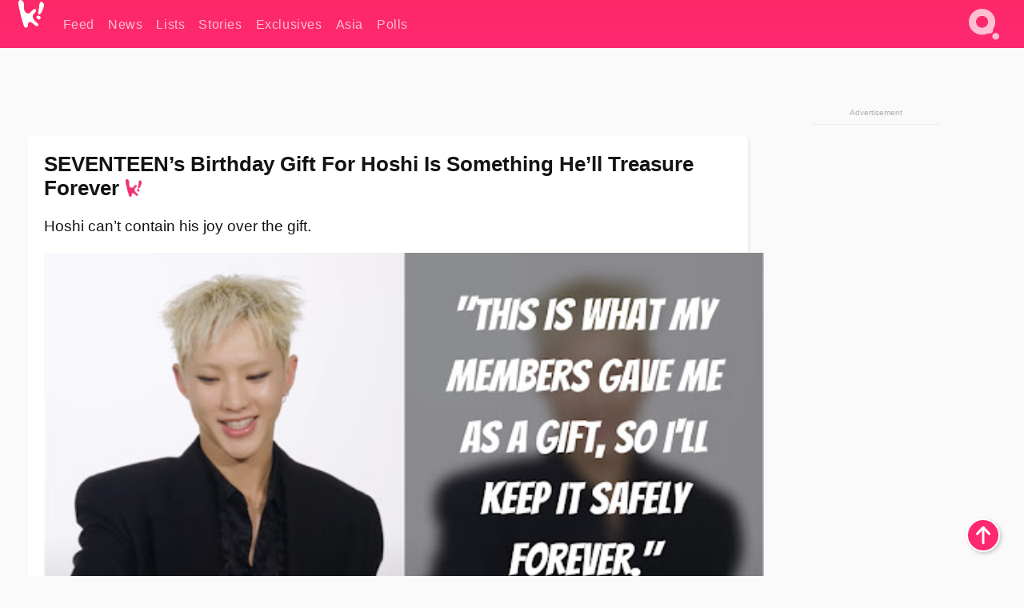

--- FILE ---
content_type: text/html; charset=UTF-8
request_url: https://www.koreaboo.com/news/seventeen-hoshi-birthday-gift-treasure-forever/
body_size: 14069
content:
<!doctype html>
<html lang="en-US" prefix="og: http://ogp.me/ns# fb: http://ogp.me/ns/fb#">
<head>
	<meta charset="UTF-8">
	<meta name="viewport" content="width=device-width">
	<meta property="fb:app_id" content="117106681655169" />
	<meta property="fb:pages" content="1434910340064598" />
	<meta property="fb:pages" content="229023931411" />
	<meta property="fb:pages" content="110566825943939" />

	<link rel="preconnect" href="https://img.koreaboo.com">
    <link rel="preconnect" href="https://image.koreaboo.com">
	<link rel="preconnect" crossorigin href="https://search.koreaboo.com">
	<link rel="preconnect" href="https://clcksrv.com">
	<link rel="preload" as="script" href="https://socialcanvas-cdn.kargo.com/js/rh.min.js">
	<link rel="preload" as="script" href="https://btloader.com/tag?o=5172243878903808&upapi=true">

    
                <style data-key="global" >:root {
    --max-w: 1275px;
    --sidebar-w: 300px;
    --body-pad: 15px;
    --section-pad: 20px;
    --margin: 20px;
    --header-h: 60px;
    --brand: #fd2870;
    --bg: #fafafa;

    --text-contrast: #fff;
    --text-caption: #aeaeae;
    --text-sub: #686868;
    --text-b: #121416;
}

html {
    font-size: 16px;
    box-sizing: border-box;
    background-color: var(--bg-alt);
    font-family: -apple-system,BlinkMacSystemFont,"Segoe UI",Roboto,"Helvetica Neue",Arial,sans-serif;
}

@media screen and (max-device-width: 480px){
    body{
        text-size-adjust: 100%;
        -webkit-text-size-adjust: 100%;
    }
  }

*, *:before, *:after {
    box-sizing: inherit;
}
body, h1, h2, h3, h4, h5, h6, p, ol, ul {
    margin: 0;
    padding: 0;
    font-weight: normal;
  }
ul {
    list-style: none;
}
img {
    max-width: 100%;
    height: auto;
}
a {
    color: inherit;
    text-decoration: none;
}

body {
    display: grid;
    grid-template-rows: var(--header-h) 1fr;
    line-height: 1.2;
	color: var(--text-b);
    background-color: var(--bg);
}

main {
    max-width: var(--max-w);
    /* top margin is to match sidebar widget top margin. can remove. */
    margin: 5px auto;
    width: 100%;
    /* ad fix */
    position: relative;
    background-color: var(--bg);
    transition: background-color .15s;
    word-break: break-word;
}

.hidden {
	display: none !important;
}

.header-super-container {
    grid-area: 1/1/2/2;
    position: sticky;
    top: 0;
    z-index: 20;
    background-color: var(--brand);
}

.koreaboo-logo { margin-block: 12px; }

/* TODO -- container and masthead both necessary?? */
#masthead {
	position: sticky;
	top: 0;
	z-index: 99;
    /* SAFARI BUG - it seems to decide on its own what colour the document root should be
     * and it seems to prefer the header.
     * We assign a _fake_ BG colour, so Safari paints the document a nice neutral colour,
     * and assign the colour we really want as a gradient image.
     * And no, setting a background in body, html or even :root does not change things.
     * We already do, and that would actually make sense.
     */
	background-color: #fafafa;
    background-image: linear-gradient(#fd2868, #fd2872);
    width: 100%;
    height: var(--header-h);
    overflow: hidden;
}

.body-container {
    grid-area: 2/1/3/2;
    max-width: 100vw;
    padding: 0 var(--body-pad);
}

.kbos-page {
    padding: 0 var(--section-pad);
    /* breaks video ads? 
    content-visibility: auto;
    contain-intrinsic-size: auto 1000px;
    */
}

.kbos-page > * {
    max-width: calc(100vw - var(--body-pad) - var(--section-pad));
}

.full-width {
    margin-inline: calc(-1 * var(--section-pad));
    width: calc(100% + 2 * var(--section-pad));
    max-width: calc(100% + 2 * var(--section-pad));
}
@media screen and (max-width: 480px) { /* bp-mobile */
    :root {
        --section-pad: 10px;
        --body-pad: 0;
    }
    .full-width-mobile {
        margin-inline: calc(-1 * var(--section-pad));
        width: calc(100% + 2 * var(--section-pad));
        max-width: calc(100% + 2 * var(--section-pad));
    }
}

.has-sidebar {
    display: grid;
    gap: 10px;
    grid-template-columns: 1fr var(--sidebar-w);
}

@media screen and (max-width: 900px) { /* bp-desktop */
    .has-sidebar {
        grid-template-columns: 1fr;
        gap: 0;
    }
    .desktop-sidebar {
        display: none;
        content-visibility: hidden;
    }
}

.kbos-page .page-content {
    padding: var(--section-pad);
    overflow-x: visible;
    grid-area: 1/1/2/2;
}

.desktop-sidebar {
    grid-area: 1/2/2/3;
    height: 100%;
    position: relative;
}

#leaderboard { min-height: 90px; }

.screen-reader-text{
    border:0;
    clip:rect(1px, 1px, 1px, 1px);
    clip-path:inset(50%);
    height:1px;
    margin:-1px;
    overflow:hidden;
    padding:0;
    position:absolute;
    width:1px;
    word-wrap:normal !important;
  }
  
  .screen-reader-text:focus{
    background-color:#ddd;
    clip:auto !important;
    clip-path:none;
    color:#444;
    display:block;
    font-size:1rem;
    height:auto;
    left:5px;
    line-height:normal;
    padding:15px 23px 14px;
    text-decoration:none;
    top:5px;
    width:auto;
    z-index:100000;
  }</style>
                     <style data-key="breaking" >/* Breaking News widget. Appears on all site pages, but only when active. */

.K_Breaking_Widget, .K_Breaking_Widget_2 {
	position: relative;
	border-radius: 5px;
	overflow: hidden;
	box-shadow: 0 2px 5px rgba(0,0,0,.05);
	background-color: #fff;
	transition: background-color .15s;
	margin: 15px auto;
	max-width: var(--max-w);
}

.breaking-banner-tag {
	position: absolute;
	left: 0;
	text-transform: uppercase;
	text-align: center;
	margin-right: 15px;
	color: #1c354c;
	background-color: #fff000;
	width: 150px;
	padding: 10px 12px;
	height: 100%;
	font-weight: 600;
	font-size: 1.25rem;
}

.breaking-text {
	padding: 13px 20px;
	margin-left: 150px;
	font-weight: 600;
	font-size: 1.1rem;
}

.no-tag .breaking-banner-tag {
	width: 15px;
}

.no-tag .breaking-text {
	margin-left: 15px;
}

.no-tag .icon-breaking {
	display: none;
}

.breaking-text>a, .breaking-text>a:hover {
	color: var(--text-b);
}

.breaking-tag-text {
	font-size: 1rem;
    position: relative;
}

.breaking-tag-mobile {
	display: none;
}

@media screen and (max-width: 480px) { /* bp-mobile */
	.breaking-banner-tag {
		width: 15px;
	}
	.breaking-banner-tag span {
		display: none;
	}
	.breaking-text {
		margin-left: 15px;
	}
	.breaking-tag-mobile {
		display: inline;
	}
}
</style>
                     <style data-key="article" >.header-excerpt {
    color: var(--text-b);
    font-size: 1.2rem;
    line-height: 1.4;
    margin: 20px 0;
}

.featured-image {
	/* width: 100%; Featured image is .full-width */
	height: auto;
	max-height: 600px;
	object-fit: contain;
}

.entry-meta {
	color: var(--text-sub);
	font-size: 0.9rem;
	margin: 20px 0;
	display: grid;
	grid-template-columns: auto auto 1fr;
	grid-template-rows: 40px;
}

.kbos-article-category {
	grid-area: 1/1/2/2;
}

.writer-bio {
	display: grid;
    grid-area: 1/3/2/4;
	text-align: right;
	grid-auto-columns: max-content;
	grid-column-gap: 10px;
	justify-self: end;
}

.writer-bio-avatar-container {
    grid-area: 1/1/3/2;
    width: 38px;
}
.writer-bio-name {
    grid-area: 1/2/2/3;
}
.posted-on {
    grid-area: 2/2/3/3;
}

.writer-bio-avatar {
	height: 36px;
	width: 36px;
	border-radius: 50%;
	position: relative;
	top: 1px;
	box-shadow: 0 0 0px 1.5px var(--brand);
}

.entry-category {
	display: inline-block;
	color: var(--text-contrast);
	background-color: #e9455a;
	padding: 8px;
	text-transform: uppercase;
	font-weight: 600;
	border-radius: 8px;
}

@media screen and (max-width: 768px) { /* bp-tablet */
	.entry-meta {
		grid-template-columns: auto 1fr;
		grid-template-rows: auto auto;
		grid-row-gap: 5px;
	}
    .writer-bio {
        grid-area: 1/2/2/3;
    }
}

article .entry-content {
	margin-top: 30px;
	padding-bottom: 1px;
	color: var(--text-sub);
	font-size: 1.2rem;
	font-weight: 400;
	line-height: 1.35;
	-webkit-font-smoothing: antialiased;
	-moz-osx-font-smoothing: grayscale;
}

@media screen and (max-width: 480px) { /* bp-mobile */
    article .entry-content {
        font-size: 1.1rem;
    }
}

.entry-content img {
    max-width: min(100%, calc(100vw - var(--body-pad) - var(--section-pad)));
}

.post.type-post .entry-title::after {
  content: "";
  display: inline-block;
  background-image: url("/wp-content/themes/KbooOS2/img/logo.png");
  background-size: 20px;
  background-repeat: no-repeat;
  height: 24px;
  width: 20px;
  position: relative;
  top: 4px;
  margin-left: 8px;
}</style>
         
	<!-- chrome opensearch -->
	<link type="application/opensearchdescription+xml" rel="search" href="https://www.koreaboo.com/opensearch.xml" />

	
                <link rel="stylesheet" data-key="global" href="https://www.koreaboo.com/wp-content/themes/KbooOS2/css/global.css?v=da742b0046da" media="print" onload="this.media='all'">
                     <link rel="stylesheet" data-key="search" href="https://www.koreaboo.com/wp-content/themes/KbooOS2/css/search.css?v=da742b0046da" media="print" onload="this.media='all'">
                     <link rel="stylesheet" data-key="article" href="https://www.koreaboo.com/wp-content/themes/KbooOS2/css/article.css?v=da742b0046da" media="print" onload="this.media='all'">
                     <link rel="stylesheet" data-key="lightbox" href="https://www.koreaboo.com/wp-content/themes/KbooOS2/css/lightbox.css?v=da742b0046da" media="print" onload="this.media='all'">
                     <link rel="stylesheet" data-key="taxonomy" href="https://www.koreaboo.com/wp-content/themes/KbooOS2/css/taxonomy.css?v=da742b0046da" media="print" onload="this.media='all'">
         
		<script>var cur_post_id = 1316455;</script>
	
<style>#sticky_footer{position:fixed;bottom:0;z-index:200;width:100%;display:flex;justify-content:center;}#sticky_footer:empty{display: none;}</style>
<script>
const kbinscr = (u,p={})=>{const n=document.createElement('script');n.async=true;n.type="text/javascript";n.src=u;Object.entries(p).forEach(([x, y])=>{n.setAttribute(x,y)});document.head.appendChild(n);};

    window.__use_aa = true;
    kbinscr("https://www.koreaboo.com/wp-content/themes/KbooOS2/js/asc.koreaboo.js?v=20251217");
    (window.googletag = window.googletag || {"cmd":[]}).cmd.push(function(){ 
        googletag.pubads().setTargeting("pageType","article");
    });

    document.addEventListener( 'DOMContentLoaded', () => {
        const sf = document.createElement('div');
        sf.setAttribute('id', 'sticky_footer');
        sf.setAttribute('data-aaad', 'true');
        sf.setAttribute('data-aa-adunit', '/207505889/koreaboo.com/Sticky_Footer');
		if (document.querySelector('.kbos-page article.has-cw')) {
			sf.setAttribute('data-aa-targeting', JSON.stringify({'cw': "true"}));
		}
        document.body.appendChild(sf);
    });
</script>

<script async type="text/javascript" src="https://socialcanvas-cdn.kargo.com/js/rh.min.js"></script>
<script async type="text/javascript" src="https://btloader.com/tag?o=5172243878903808&upapi=true"></script>
<script defer data-moa-script src="//clcksrv.com/o.js?
uid=71635061d43cc91c4c22f608" type="text/javascript"></script>

    <!-- Google tag (gtag.js) -->
    <script async src="https://www.googletagmanager.com/gtag/js?id=G-P3S9BDL552"></script>
    <script>
    window.dataLayer = window.dataLayer || [];
    function gtag(){dataLayer.push(arguments);}
    gtag('js', new Date());
    gtag('config', 'G-P3S9BDL552', {send_page_view: false});
    </script>

	<!-- Chartbeat -->
	<script type='text/javascript'>
	(function() {
		/** CONFIGURATION START **/
		var _sf_async_config = window._sf_async_config = (window._sf_async_config || {});
		_sf_async_config.uid = 23820;
		_sf_async_config.domain = 'koreaboo.com';
		_sf_async_config.flickerControl = false;
		_sf_async_config.useCanonical = true;
					_sf_async_config.sections = 'News';
			_sf_async_config.authors = "serin-wolfe";
				/** CONFIGURATION END **/
		function loadChartbeat() {
			var e = document.createElement('script');
			var n = document.getElementsByTagName('script')[0];
			e.type = 'text/javascript';
			e.async = true;
			e.src = '//static.chartbeat.com/js/chartbeat.js';
			n.parentNode.insertBefore(e, n);
		}
		loadChartbeat();
	})();
	</script>

	<title>SEVENTEEN&#039;s Birthday Gift For Hoshi Is Something He&#039;ll Treasure Forever - Koreaboo</title>
<meta name='robots' content='max-image-preview:large' />
	<style>img:is([sizes="auto" i], [sizes^="auto," i]) { contain-intrinsic-size: 3000px 1500px }</style>
	
<!-- ㅇㅅㅇ -->
<meta name="description" content="Vogue Korea gave CARATs a little gift with SEVENTEEN Hoshi&#039;s &quot;In My Bag&quot; interview on YouTube, and everything he carries with him is super endearing."/>
<meta property="og:locale" content="en_US" />
<meta property="og:type" content="article" />
<meta property="og:title" content="SEVENTEEN&#039;s Birthday Gift For Hoshi Is Something He&#039;ll Treasure Forever" />
<meta property="og:description" content="Vogue Korea gave CARATs a little gift with SEVENTEEN Hoshi&#039;s &quot;In My Bag&quot; interview on YouTube, and everything he carries with him is super endearing." />
<meta property="og:url" content="https://www.koreaboo.com/news/seventeen-hoshi-birthday-gift-treasure-forever/" />
<meta property="og:site_name" content="Koreaboo" />
<meta property="article:publisher" content="https://www.facebook.com/koreaboo" />
<meta property="article:section" content="News" />
<meta property="article:published_time" content="2022-07-20T07:17:20-07:00" />
<meta property="og:image" content="https://lh3.googleusercontent.com/jtY62S_wjvGwiiEgTDTd4PQm_GG1EhGoavJoQSsz-N5alLY6IXv-cRKt6AyhGcYoJITbwi4RXXdK47PWttHficq-SEj3zQgco5g3LVEarakBzqk=nu-e365-rj-q80" />
<meta property="og:image:secure_url" content="https://lh3.googleusercontent.com/jtY62S_wjvGwiiEgTDTd4PQm_GG1EhGoavJoQSsz-N5alLY6IXv-cRKt6AyhGcYoJITbwi4RXXdK47PWttHficq-SEj3zQgco5g3LVEarakBzqk=nu-e365-rj-q80" />
<meta property="og:image:type" content="image/jpeg" />
<meta name="twitter:card" content="summary_large_image" />
<meta name="twitter:description" content="Vogue Korea gave CARATs a little gift with SEVENTEEN Hoshi&#039;s &quot;In My Bag&quot; interview on YouTube, and everything he carries with him is super endearing." />
<meta name="twitter:title" content="SEVENTEEN&#039;s Birthday Gift For Hoshi Is Something He&#039;ll Treasure Forever - Koreaboo" />
<meta name="twitter:site" content="@Koreaboo" />
<meta name="twitter:image" content="https://lh3.googleusercontent.com/jtY62S_wjvGwiiEgTDTd4PQm_GG1EhGoavJoQSsz-N5alLY6IXv-cRKt6AyhGcYoJITbwi4RXXdK47PWttHficq-SEj3zQgco5g3LVEarakBzqk=nu-e365-rj-q80" />
<meta name="twitter:creator" content="@Koreaboo" />
<script type='application/ld+json'>{"@context":"http:\/\/schema.org","@type":"WebSite","@id":"#website","url":"https:\/\/www.koreaboo.com\/","name":"Koreaboo","potentialAction":{"@type":"SearchAction","target":"https:\/\/www.koreaboo.com\/search\/#{search_term_string}","query-input":"required name=search_term_string"}}</script>
<script type='application/ld+json'>{"@context":"http:\/\/schema.org","@type":"Organization","url":"https:\/\/www.koreaboo.com\/news\/seventeen-hoshi-birthday-gift-treasure-forever\/","sameAs":["https:\/\/www.facebook.com\/koreaboo","https:\/\/www.instagram.com\/koreaboo\/","https:\/\/www.youtube.com\/koreaboo","https:\/\/www.pinterest.com\/koreaboo","https:\/\/twitter.com\/Koreaboo"],"@id":"#organization","name":"Koreaboo","logo":"https:\/\/koreaboo-cdn.storage.googleapis.com\/koreaboo_logo_1024.png"}</script>
<!-- / Yoast SEO Premium plugin. -->

<link rel="alternate" type="application/rss+xml" title="Koreaboo &raquo; Feed" href="https://www.koreaboo.com/feed/" />
<meta name="generator" content="WordPress 6.8.3" />
<link rel="canonical" href="https://www.koreaboo.com/news/seventeen-hoshi-birthday-gift-treasure-forever/" />
<link rel='shortlink' href='https://www.koreaboo.com/?p=1316455' />
<link rel="alternate" title="oEmbed (JSON)" type="application/json+oembed" href="https://www.koreaboo.com/wp-json/oembed/1.0/embed?url=https%3A%2F%2Fwww.koreaboo.com%2Fnews%2Fseventeen-hoshi-birthday-gift-treasure-forever%2F" />
<link rel="alternate" title="oEmbed (XML)" type="text/xml+oembed" href="https://www.koreaboo.com/wp-json/oembed/1.0/embed?url=https%3A%2F%2Fwww.koreaboo.com%2Fnews%2Fseventeen-hoshi-birthday-gift-treasure-forever%2F&#038;format=xml" />
    <style>
        @media screen and (min-width: 541px) {
        img.k-img {
            max-height: 640px;
            object-fit: contain;
        }}
    </style>
<script defer src="https://www.koreaboo.com/wp-content/themes/KbooOS2/js/kbos.js?v=2b9e5fa630489abfc0b138be1e767340" type="text/javascript"></script><link rel="apple-touch-icon" sizes="180x180" href="https://www.koreaboo.com/wp-content/themes/KbooOS2/img/site_icon/apple-touch-icon.png">
<link rel="icon" type="image/png" sizes="32x32" href="https://www.koreaboo.com/wp-content/themes/KbooOS2/img/site_icon/favicon-32x32.png">
<link rel="icon" type="image/png" sizes="16x16" href="https://www.koreaboo.com/wp-content/themes/KbooOS2/img/site_icon/favicon-16x16.png">
<link rel="manifest" href="/manifest0508.json">
<link rel="mask-icon" href="https://www.koreaboo.com/wp-content/themes/KbooOS2/img/site_icon/safari-pinned-tab.svg" color="#fd2870">
<meta name="msapplication-TileColor" content="#ffffff">
<meta name="theme-color" content="#ffffff">
<meta name="msapplication-config" content="https://www.koreaboo.com/wp-content/themes/KbooOS2/img/site_icon/browserconfig.xml" />
        <link rel="preconnect" crossorigin href="https://lh3.googleusercontent.com">
    
	<noscript><style>.no-js-hide {display: none !important; content-visibility: hidden !important;}</style></noscript>
	<!-- lazyload init -->

		<script>
	if ('serviceWorker' in navigator) {
	window.addEventListener('load', function() {
		navigator.serviceWorker.register('/sw.js', {updateViaCache:'imports'}).then(function(reg) {
		console.log('ServiceWorker registration successful with scope: ', reg.scope);
		}, function(err) {
		console.error('ServiceWorker registration failed: ', err);
		});
	});
	}
	</script>
	
</head>

<body>

    <div class="header-super-container">
	<a class="skip-link screen-reader-text" href="#main">Skip to content</a>

	<header id="masthead" class="site-header">
        <div class="header-container header-top">    
			<a data-isource="header-logo" class="header-logo" href="https://www.koreaboo.com/">
				<img class="koreaboo-logo square" alt="Koreaboo logo" height="36" width="32" src="https://www.koreaboo.com/wp-content/themes/KbooOS2/img/icon/koreaboo-logo.svg" />
			</a>
		<div class="header-nav">
            <a class="header-nav-item w480" data-isource="header-main" href="https://www.koreaboo.com/">
        <div>
            <span>Feed</span>
        </div>
        </a>
            <a class="header-nav-item" data-isource="header-main" href="https://www.koreaboo.com/news/">
        <div>
            <span>News</span>
        </div>
        </a>
            <a class="header-nav-item" data-isource="header-main" href="https://www.koreaboo.com/lists/">
        <div>
            <span>Lists</span>
        </div>
        </a>
            <a class="header-nav-item" data-isource="header-main" href="https://www.koreaboo.com/stories/">
        <div>
            <span>Stories</span>
        </div>
        </a>
            <a class="header-nav-item" data-isource="header-main" href="https://www.koreaboo.com/exclusives/">
        <div>
            <span>Exclusives</span>
        </div>
        </a>
            <a class="header-nav-item" data-isource="header-main" href="https://www.koreaboo.com/asia/">
        <div>
            <span>Asia</span>
        </div>
        </a>
            <a class="header-nav-item" data-isource="header-main" href="https://www.koreaboo.com/polls/">
        <div>
            <span>Polls</span>
        </div>
        </a>
    </div>
		<div class="header-burger"><a id="search_icon" data-nokus="1" aria-label="Search" href="https://www.koreaboo.com/search/" ><img id="search_icon_img" class="search-icon" height="57" width="56" alt="Search" src="https://www.koreaboo.com/wp-content/themes/KbooOS2/img/icon/search.svg" /></a></div>
		</div>
	</header>
		<header id="loading_bar_container" class="loading-bar-container" hidden="true">
		<div id="loading_bar"></div>
	</header>
	<header id="dropdown" class="header-burger-menu" hidden="true">
		<div class="header-container">
			<div class="header-search">
				<form id="search_form"> <!-- KoreabooSearch -->
					<div class="search-box-container">
						<input id="search_box" type="text" maxlength=150 autocomplete="off" autocorrect="off">
						<button type="submit" class="notranslate" id="search_submit">Go</button>
					</div>
						<div class="search-tips-container"><span id="search_tips_button" class="noselect">Search Tips</span></div>
				</form>
			</div>
			<div id="search_suggestions"><h2>Trending Topics</h2>
    <ul class="search-trend-list">        <li tabIndex="0" class="notranslate">Single Inferno 5</li>
            <li tabIndex="0" class="notranslate">Cha Eun Woo</li>
            <li tabIndex="0" class="notranslate">BTS</li>
            <li tabIndex="0" class="notranslate">ENHYPEN</li>
            <li tabIndex="0" class="notranslate">Stray Kids</li>
            <li tabIndex="0" class="notranslate">EXO</li>
            <li tabIndex="0" class="notranslate">TWICE</li>
            <li tabIndex="0" class="notranslate">aespa</li>
            <li tabIndex="0" class="notranslate">NCT</li>
            <li tabIndex="0" class="notranslate">KATSEYE</li>
    </ul></div>
			<div id="search_results" class="header-search-results">
			</div>
			<div id="search_nav" class="search-buttons">
				<button data-action="prev">Previous Page</button>
				<button data-action="next">More Results</button>
			</div>
			<div id="search_meta"></div>

			
		</div>
	</header>
    </div>

	<div class="body-container">

	
<section id="leaderboard"><div id="kba_billboard" data-aaad='true' data-aa-adunit='/207505889/koreaboo.com/Leaderboard' class="vm-container vmh-90" data-kba-reload data-tag="Koreaboo_Leaderboard"></div></section>

	<main id="main" class="site-main">

	<section data-postid="1316455" data-dimension1="seventeen" data-dimension2="serin-wolfe" data-title="SEVENTEEN&#8217;s Birthday Gift For Hoshi Is Something He&#8217;ll Treasure Forever" class="kbos-page kbos-page-post has-sidebar" data-next="https://www.koreaboo.com/news/p1harmony-intak-flirting-weverse-fans-keeho/">
    <div class="page-content card-box full-width-mobile">
	<article id="post-1316455" class="post-1316455 post type-post status-publish format-standard has-post-thumbnail hentry category-news artist-seventeen">
		<header class="entry-header">
			<div class="header-rest-of">
				<h1 class="entry-title">SEVENTEEN&#8217;s Birthday Gift For Hoshi Is Something He&#8217;ll Treasure Forever</h1>					<div class="header-excerpt">Hoshi can&#8217;t contain his joy over the gift.</div>
												<img loading="eager" data-kbpop width="1200" height="630" class="featured-image full-width" src="https://lh3.googleusercontent.com/jtY62S_wjvGwiiEgTDTd4PQm_GG1EhGoavJoQSsz-N5alLY6IXv-cRKt6AyhGcYoJITbwi4RXXdK47PWttHficq-SEj3zQgco5g3LVEarakBzqk=nu-e365-rj-q80" /><script class="fi_sources" type="application/json">[["https:\/\/lh3.googleusercontent.com\/AHMa17Iv9oATvIaTnghQhBtSKj7EfV4xUUKLtSMXVPGNWM6PJwsO6NwWWlc03TvkGB5luf1X_k-3R79J6hnG9O4xIVulutwKl0CxG9KsrOsNPHo=nu-e365-rj-q80","| VOGUE KOREA\/YouTube","","https:\/\/lh3.googleusercontent.com\/AHMa17Iv9oATvIaTnghQhBtSKj7EfV4xUUKLtSMXVPGNWM6PJwsO6NwWWlc03TvkGB5luf1X_k-3R79J6hnG9O4xIVulutwKl0CxG9KsrOsNPHo=nu-e365-rj-q80-w150-h150-pp"]]</script>
    										<div class="entry-meta">
						<div class="kbos-article-category"><a href="https://www.koreaboo.com/news/"><span class="entry-category">News</span></a></div>	<div class="writer-bio">
		<div class="writer-bio-avatar-container">
            <a href="https://www.koreaboo.com/writer/serin-wolfe/">			<img alt="Serin Wolfe" class="writer-bio-avatar" height="36" width="36" src="https://lh3.googleusercontent.com/PJBBFcnWMCKbYxcAHu3QNMMJUFsubd_i58S1rUCcH3f0RNkrVZE4nPZjcLM20wEzW4eZ2ZSpMeUjG5ezeeXi3EHWJnhVv8AMI21V2PVWOjd_kw=nu-e365-rj-q80-w150-h150-pp" />
             </a> 		</div>
        <div class="writer-bio-name">
        		<a href="https://www.koreaboo.com/writer/serin-wolfe/">Serin Wolfe</a>
                </div>
		<div class="posted-on"><time class="entry-date published updated" datetime="2022-07-20T14:17:20+00:00">July 20th, 2022</time></div>
	</div>
    					</div>
							</div>
		</header>
				<div class="entry-content">
			<p><strong>SEVENTEEN</strong>&#8216;s <strong>Hoshi</strong> will be featured in the August 2022 Issue of <em>Vogue Korea</em>. While full pictorials and interviews will be shared in the magazine, <em>Vogue Korea</em> gave CARATs a little gift beforehand with Hoshi&#8217;s &#8220;In My Bag&#8221; interview on YouTube.</p> <figure style="width: 380px" class="wp-caption alignnone"><video class="k-video ik-gif k-video" playsinline autoplay muted loop><source src="https://lh3.googleusercontent.com/weTwyyznI28mpTn39wuxn0KXdnrvxpi_P5YFXprmwJFdEHd086Mn3faZHusR39mgp6AahkJxMDA5h4rybTdpYNB9tzQ8wx0MmjWy4dqBOfqEBRo=w380-nu-rh-e365" type="video/mp4">Your browser does not support video.</video><figcaption class="wp-caption-text">| <em>VOGUE KOREA/YouTube</em></figcaption></figure><div id="kba_video" class="vm-container kb-ads-once vm-ads-dynamic" data-tag="Koreaboo_Video" data-repeat="Koreaboo_Between_Article"></div> <p>After showing a plethora of things, including vitamins, cute notes from his mom, and jewelry, Hoshi kept the best for last: the pair of jeans his members&#8217; gifted him on his birthday.</p> <p><video class="k-video ik-gif k-video" playsinline autoplay muted loop><source src="https://lh3.googleusercontent.com/dqn_d-Dw_IrmwaHBJssWumSnzqp18GArbCnZ3spu1A_-hUZlmv6mBcx1oYR6JTRG0kVtkJTe-C3VLw6p2Q7cawf1JUSgxd4isRGA9-CW9GGKV9Yi=w380-nu-rh-e365" type="video/mp4">Your browser does not support video.</video></p> <p>If the floating hearts aren&#8217;t enough indication of how much Hoshi treasures the jeans, just look at his smile. It&#8217;s clear that the gift the rest of SEVENTEEN gave him means a lot to him, especially since it was something he had been wanting for a while.</p> <p><video class="k-video ik-gif k-video" playsinline autoplay muted loop><source src="https://lh3.googleusercontent.com/WSeY36VJaXoFtJABkkfBNSoGWemEnVyHx65p7XveiUbt92vhnB3jLqX-pWWGNek-dtHovnk-iNJoypbdeZIShNH1UtK_IE4NZfP8pDbI3AUvemzD=w380-nu-rh-e365" type="video/mp4">Your browser does not support video.</video></p><div id="kba_mpu" class="vm-container kb-ads-once vm-ads-dynamic lazyload" data-tag="Koreaboo_Mobile_Takeover" data-repeat="Koreaboo_Between_Article"></div> <p>Hoshi was so eager to show off his new jeans that he wanted to wear them to the opening concert of SEVENTEEN&#8217;s &#8220;Be The Sun&#8221; Tour, so he sent the jeans along with the rest of the concert outfits for altering.</p> <p><video class="k-video ik-gif k-video" playsinline autoplay muted loop><source src="https://lh3.googleusercontent.com/H8FvFoGp3ZClse8abnphzy9sHp58kuzNOqlwQO9dDAB9XCYGc8eUP7_ylX1krIxkQT3CmrgE2jwbl7JZez9SiC4TJHXciDdEJLj4Xo5qOZr60-E=w380-nu-rh-e365" type="video/mp4">Your browser does not support video.</video></p> <p>Unfortunately, with so many outfits to adjust, the shop missed a detail on Hoshi&#8217;s birthday jeans. While he did wear them to the concert, the jeans were in his bag so he could get them fixed again after his schedule with Vogue.</p> <p><video class="k-video ik-gif k-video" playsinline autoplay muted loop><source src="https://lh3.googleusercontent.com/2CyhP_ozSco-qYchsDcoBLw0fy4N2cMghPDY3Mq0LEE4wEN9G_JzIVfN6_RNoCMK3Xlq17zE7ueC4PyNrI1IPrHNm6fWhjJ9tpk5ZHqUhbZh8yU=w380-nu-rh-e365" type="video/mp4">Your browser does not support video.</video></p><div class="vm-ads-dynamic full-width lazyload" data-tag="Koreaboo_Between_Article"></div> <p>Still, whether completely fixed or not, Hoshi treasures the jeans with his life because they&#8217;re a gift from his beloved members.</p> <p><video class="k-video ik-gif k-video" playsinline autoplay muted loop><source src="https://lh3.googleusercontent.com/NNJQKu3ojqw21sLBQVtDWPWFjMKZNrInaot3apFKunb5MAaoEOZo2gPx1sb_Ii2lmtCDGjoZeunzdvF-kddqoIa_pvYlops6J0yrb_qdJQ73Iw=w380-nu-rh-e365" type="video/mp4">Your browser does not support video.</video></p> <p>So it&#8217;s no surprise that when he was asked what three items he would keep if he could only choose three, Hoshi chose the pants first without hesitation.</p> <p><video class="k-video ik-gif k-video" playsinline autoplay muted loop><source src="https://lh3.googleusercontent.com/mZIqwU5kaFqf1Oam8i1uEILWFzULieV9dGZWcjn230HIUTC3f3Q98Zn3d7_Kpxehi9VI-MPu-aqBR1SsC65pc3YW-GxkAFygbXTTyofsQdln1UsP=w380-nu-rh-e365" type="video/mp4">Your browser does not support video.</video></p><div class="vm-ads-dynamic full-width lazyload" data-tag="Koreaboo_Between_Article"></div> <p>Here are a few videos of Hoshi letting his inner cutie shine with his new jeans at the &#8220;Be The Sun&#8221; Seoul concert.</p> <blockquote class="twitter-tweet" data-width="550" data-dnt="true"> <p lang="ko" dir="ltr">220625 BE THE SUN ☀️<br />너무 귀여워요 🥹</p> <p>!! do not repost !!<a href="https://twitter.com/hashtag/%EC%84%B8%EB%B8%90%ED%8B%B4?src=hash&amp;ref_src=twsrc%5Etfw">#세븐틴</a> <a href="https://twitter.com/hashtag/SEVENTEEN?src=hash&amp;ref_src=twsrc%5Etfw">#SEVENTEEN</a> <a href="https://twitter.com/hashtag/HOSHI?src=hash&amp;ref_src=twsrc%5Etfw">#HOSHI</a> <a href="https://twitter.com/hashtag/%ED%98%B8%EC%8B%9C?src=hash&amp;ref_src=twsrc%5Etfw">#호시</a> <a href="https://twitter.com/hashtag/%EC%9B%90%EC%9A%B0?src=hash&amp;ref_src=twsrc%5Etfw">#원우</a> <a href="https://twitter.com/hashtag/WONWOO?src=hash&amp;ref_src=twsrc%5Etfw">#WONWOO</a> <a href="https://twitter.com/hashtag/%EC%9A%B0%EC%A7%80?src=hash&amp;ref_src=twsrc%5Etfw">#우지</a> <a href="https://twitter.com/hashtag/SEUNGKWAN?src=hash&amp;ref_src=twsrc%5Etfw">#SEUNGKWAN</a> <a href="https://twitter.com/hashtag/%EC%8A%B9%EA%B4%80?src=hash&amp;ref_src=twsrc%5Etfw">#승관</a> <a href="https://t.co/Ck3x8NJdt1">pic.twitter.com/Ck3x8NJdt1</a></p> <p>&mdash; 전이슬 ᖰ🦊ᖳ🐱🐯ft.SECTOR17 (@Popurajung) <a href="https://twitter.com/Popurajung/status/1540732586380898304?ref_src=twsrc%5Etfw">June 25, 2022</a></p></blockquote> <p><script defer src="https://platform.twitter.com/widgets.js" charset="utf-8"></script></p><div class="vm-ads-dynamic full-width lazyload" data-tag="Koreaboo_Between_Article"></div> <blockquote class="twitter-tweet" data-width="550" data-dnt="true"> <p lang="nl" dir="ltr">snap shoot wonwoo &amp; hoshi 🫶🏻🫶🏻🫶🏻 <a href="https://t.co/EGeNCePvTp">pic.twitter.com/EGeNCePvTp</a></p> <p>&mdash; tracy 🐱 (@tinkswonu) <a href="https://twitter.com/tinkswonu/status/1540689307597275140?ref_src=twsrc%5Etfw">June 25, 2022</a></p></blockquote> <p><script defer src="https://platform.twitter.com/widgets.js" charset="utf-8"></script></p>	<div class="full-width-mobile series-post-widget" data-playlist="11016" data-widget-id="artist-seventeen">
	<script type="application/json" data-kbos-playlist>["https:\/\/www.koreaboo.com\/news\/top-kpop-idols-recreate-infamous-coldplay-concert-cheating-meme\/","https:\/\/www.koreaboo.com\/news\/kid-reunites-seventeen-after-5-yearsonly-show-idol\/","https:\/\/www.koreaboo.com\/news\/viral-post-drags-97-liners-astro-cha-eunwoos-tax-evasion-scandal-seveneen-mingyu-bts-jungkook\/","https:\/\/www.koreaboo.com\/news\/seventeen-mingyu-dior-outfit-criticism\/","https:\/\/www.koreaboo.com\/news\/seventeen-hold-encore-concert-in-incheon\/","https:\/\/www.koreaboo.com\/news\/seventeen-seungkwan-reveals-fought-malicious-commenters-defend-vernon\/","https:\/\/www.koreaboo.com\/news\/article-naming-seventeen-stray-kids-btss-failed-replacements-sparks-outrage\/","https:\/\/www.koreaboo.com\/news\/npr-humiliating-mention-seventeen-in-year-end-list-triggers-heavily-mixed-reactions-tiny-desk-concert\/"]</script>			<div class="series-header-container">
                <picture class="k-img-pic">
                                            <source srcset="https://lh3.googleusercontent.com/KOE7e30WcLj9npmdtcsWSfyQSDWLEMRVCKA6E4tO-YtESeTVs8Y-EKtb_duN3Na4k6KtvtO2RAfme9YKcZaeHWAQWDwcrB02MA=nu-e365-rj-q80-w420" media="(max-width: 480px)" />
                                        <img loading="lazy" alt="" src="https://lh3.googleusercontent.com/aU32nMh7ozBWmO5QEz5x_vujFbhW85D77Vq44UwmVG3Tz-sfVE-M0WrTyklly05tUQOIN_8D_qlFMZCFWoefRoIz_3ug-0DBS6o=nu-e365-rj-q80-w420"/>
                </picture>
			<h2 class="series-header-title">SEVENTEEN</h2>
			</div>
				<div class="series-posts-list">
		<p><a href="https://www.koreaboo.com/news/top-kpop-idols-recreate-infamous-coldplay-concert-cheating-meme/" data-isource="tax-widget" data-kus="load" target="_blank">Top K-Pop Idols Recreate Infamous Coldplay Concert Cheating Meme</a></p>
<p><a href="https://www.koreaboo.com/news/kid-reunites-seventeen-after-5-yearsonly-show-idol/" data-isource="tax-widget" data-kus="load" target="_blank">Kid Reunites With SEVENTEEN After 5 Years&#8230;Only To Show Up As An Idol</a></p>
<p><a href="https://www.koreaboo.com/news/viral-post-drags-97-liners-astro-cha-eunwoos-tax-evasion-scandal-seveneen-mingyu-bts-jungkook/" data-isource="tax-widget" data-kus="load" target="_blank">Viral Post Drags 97-Liners Into ASTRO Cha Eunwoo&#8217;s Tax Evasion Scandal</a></p>
<p><a href="https://www.koreaboo.com/news/seventeen-mingyu-dior-outfit-criticism/" data-isource="tax-widget" data-kus="load" target="_blank">SEVENTEEN&#8217;s Mingyu Sparks Criticism With Fashion Week Outfit</a></p>
			<p class="nav-link"><a data-isource="tax-widget" data-kbos-playlist="none" class="link-preview nav" href="https://www.koreaboo.com/artist/seventeen/">See more SEVENTEEN</a></p>
		</div>
	</div>
				<div class="nav-links">
		<a href="">Next Page</a>
	</div>
		</div>
	</article>
    </div>

    <aside class="desktop-sidebar">
    <div class="vm-ads-dynamic lazyload vmh-600 sticky-sidebar" data-tag='Koreaboo_Sidebar'></div>
</aside></section>

	</main>

	<script type="speculationrules">
{"prefetch":[{"source":"document","where":{"and":[{"href_matches":"\/*"},{"not":{"href_matches":["\/wp-*.php","\/wp-admin\/*","\/koreaboo-cdn\/*","\/wp-content\/*","\/wp-content\/plugins\/*","\/wp-content\/themes\/KbooOS2\/*","\/*\\?(.+)"]}},{"not":{"selector_matches":"a[rel~=\"nofollow\"]"}},{"not":{"selector_matches":".no-prefetch, .no-prefetch a"}}]},"eagerness":"conservative"}]}
</script>

</div> <div data-aaad='true' data-aa-adunit='/207505889/koreaboo.com/Rich_Media'></div>	<section id="sitemap_footer">
		<div class="footer-container">
			<div class="footer-section" id="footer_artists_a">
				<h2>Artists</h2>
				<ul>
									<li><a data-isource="footer" href="https://www.koreaboo.com/artist/aespa/">aespa</a></li>
									<li><a data-isource="footer" href="https://www.koreaboo.com/artist/allday-project/">ALLDAY PROJECT</a></li>
									<li><a data-isource="footer" href="https://www.koreaboo.com/artist/astro/">ASTRO</a></li>
									<li><a data-isource="footer" href="https://www.koreaboo.com/artist/babymonster/">BABYMONSTER</a></li>
									<li><a data-isource="footer" href="https://www.koreaboo.com/artist/bigbang/">BIGBANG</a></li>
									<li><a data-isource="footer" href="https://www.koreaboo.com/artist/blackpink/">BLACKPINK</a></li>
									<li><a data-isource="footer" href="https://www.koreaboo.com/artist/bts/">BTS</a></li>
									<li><a data-isource="footer" href="https://www.koreaboo.com/artist/cortis/">CORTIS</a></li>
									<li><a data-isource="footer" href="https://www.koreaboo.com/artist/enhypen/">ENHYPEN</a></li>
									<li><a data-isource="footer" href="https://www.koreaboo.com/artist/exo/">EXO</a></li>
									<li><a data-isource="footer" href="https://www.koreaboo.com/artist/gi-dle/">(G)I-DLE</a></li>
									<li><a data-isource="footer" href="https://www.koreaboo.com/artist/girlsgeneration/">Girls&#039; Generation</a></li>
									<li><a data-isource="footer" href="https://www.koreaboo.com/artist/hearts2hearts/">Hearts2Hearts</a></li>
									<li><a data-isource="footer" href="https://www.koreaboo.com/artist/illit/">ILLIT</a></li>
									<li><a data-isource="footer" href="https://www.koreaboo.com/artist/itzy/">ITZY</a></li>
								</ul>
			</div>
			<div class="footer-section" id="footer_artists_b">
				<ul>
									<li><a data-isource="footer" href="https://www.koreaboo.com/artist/ive/">IVE</a></li>
									<li><a data-isource="footer" href="https://www.koreaboo.com/artist/katseye/">KATSEYE</a></li>
									<li><a data-isource="footer" href="https://www.koreaboo.com/artist/le-sserafim/">LE SSERAFIM</a></li>
									<li><a data-isource="footer" href="https://www.koreaboo.com/artist/mamamoo/">MAMAMOO</a></li>
									<li><a data-isource="footer" href="https://www.koreaboo.com/artist/nct/">NCT</a></li>
									<li><a data-isource="footer" href="https://www.koreaboo.com/artist/newjeans/">NJZ (NewJeans)</a></li>
									<li><a data-isource="footer" href="https://www.koreaboo.com/artist/nmixx/">NMIXX</a></li>
									<li><a data-isource="footer" href="https://www.koreaboo.com/artist/redvelvet/">Red Velvet</a></li>
									<li><a data-isource="footer" href="https://www.koreaboo.com/artist/riize/">RIIZE</a></li>
									<li><a data-isource="footer" href="https://www.koreaboo.com/artist/seventeen/">SEVENTEEN</a></li>
									<li><a data-isource="footer" href="https://www.koreaboo.com/artist/shinee/">SHINee</a></li>
									<li><a data-isource="footer" href="https://www.koreaboo.com/artist/stray-kids/">Stray Kids</a></li>
									<li><a data-isource="footer" href="https://www.koreaboo.com/artist/superjunior/">Super Junior</a></li>
									<li><a data-isource="footer" href="https://www.koreaboo.com/artist/twice/">TWICE</a></li>
									<li><a data-isource="footer" href="https://www.koreaboo.com/artist/txt/">TXT</a></li>
								</ul>
			</div>
			<div class="footer-section" id="footer_sections">
				<h2>Sections</h2>
				<ul>
					<li><a data-isource="footer" href="https://www.koreaboo.com/lists/">Lists</a></li>
					<li><a data-isource="footer" href="https://www.koreaboo.com/news/">News</a></li>
					<li><a data-isource="footer" href="https://www.koreaboo.com/stories/">Stories</a></li>
				</ul>

				<h2>Follow Us</h2>
				<a style="margin-right: 10px;" aria-label="Facebook" class="social-icon-link" rel="noopener" href="https://www.facebook.com/koreaboo" target="_blank">
				<svg height="32" width="28" alt="Facebook logo" class="icon-facebook" aria-hidden="true" role="img" xmlns="http://www.w3.org/2000/svg" viewBox="0 0 448 512"><path fill="currentColor" d="M448 56.7v398.5c0 13.7-11.1 24.7-24.7 24.7H309.1V306.5h58.2l8.7-67.6h-67v-43.2c0-19.6 5.4-32.9 33.5-32.9h35.8v-60.5c-6.2-.8-27.4-2.7-52.2-2.7-51.6 0-87 31.5-87 89.4v49.9h-58.4v67.6h58.4V480H24.7C11.1 480 0 468.9 0 455.3V56.7C0 43.1 11.1 32 24.7 32h398.5c13.7 0 24.8 11.1 24.8 24.7z"></path></svg></a>
				<a style="margin-right: 5px;" aria-label="X (formerly Twitter)" class="social-icon-link" rel="noopener" href="https://x.com/koreaboo" target="_blank">
				<svg height="32" width="32" alt="X (formerly Twitter) logo" role="img" xmlns="http://www.w3.org/2000/svg" viewBox="0 0 512 512"><!--!Font Awesome Free 6.7.1 by @fontawesome - https://fontawesome.com License - https://fontawesome.com/license/free Copyright 2024 Fonticons, Inc.--><path fill="currentColor" d="M389.2 48h70.6L305.6 224.2 487 464H345L233.7 318.6 106.5 464H35.8L200.7 275.5 26.8 48H172.4L272.9 180.9 389.2 48zM364.4 421.8h39.1L151.1 88h-42L364.4 421.8z"/></svg></a>
				<a aria-label="Bluesky" class="social-icon-link" rel="noopener" href="https://bsky.app/profile/koreaboo.com" target="_blank">
				<svg style="padding: 2px;" width="36" height="32" viewBox="0 0 568 501" alt="Bluesky logo" role="img" fill="none" xmlns="http://www.w3.org/2000/svg">
				<path d="M123.121 33.6637C188.241 82.5526 258.281 181.681 284 234.873C309.719 181.681 379.759 82.5526 444.879 33.6637C491.866 -1.61183 568 -28.9064 568 57.9464C568 75.2916 558.055 203.659 552.222 224.501C531.947 296.954 458.067 315.434 392.347 304.249C507.222 323.8 536.444 388.56 473.333 453.32C353.473 576.312 301.061 422.461 287.631 383.039C285.169 375.812 284.017 372.431 284 375.306C283.983 372.431 282.831 375.812 280.369 383.039C266.939 422.461 214.527 576.312 94.6667 453.32C31.5556 388.56 60.7778 323.8 175.653 304.249C109.933 315.434 36.0535 296.954 15.7778 224.501C9.94525 203.659 0 75.2916 0 57.9464C0 -28.9064 76.1345 -1.61183 123.121 33.6637Z" fill="currentColor"/>
				</svg></a>

				<p style="margin:20px 0;"><span class="action-link" role="button" style="display:none;" id="kb_theme_toggle" data-theme="dark">View Dark Theme</a></p>

			</div>
		</div>

		<div class="footer-notice">© Koreaboo 2026 • <a href="/privacy-policy/">Privacy Policy</a></div>

	</section>


<div id="scroll_top" onClick="window.scrollTo({'top': 0, 'behavior': 'smooth'});">
    <img alt="Scroll to top" width="19" height="25" src="https://www.koreaboo.com/wp-content/themes/KbooOS2/img/icon/arrow-up-solid.svg" />
</div>
</body>
</html>